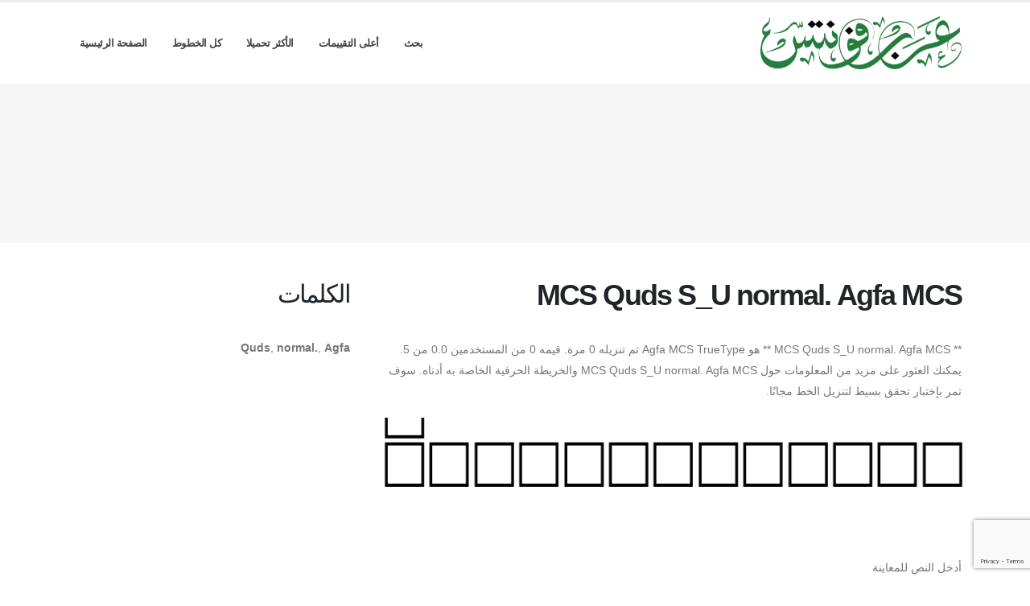

--- FILE ---
content_type: text/html; charset=utf-8
request_url: https://arabfonts.net/fonts/mcs-quds-s_u-normal-agfa-mcs
body_size: 4781
content:

<!DOCTYPE html>
<html dir="rtl">
  <head>
    
<link rel="icon" type="image/png" href="https://static.arabfonts.net/asset/arabfonts/favicon.png">

<title>
  
    MCS Quds S_U normal. Agfa MCS: تحميل الخط مجاناً من ArabFonts
     : الخط العربي عربى
  
</title>

<meta name="description" content="تحميل اجمل جميع انواع الخطوط العربية واشكالها مجاناً" />
<meta name="keywords" content="Quds,normal.,Agfa," />

<!-- Global site tag (gtag.js) - Google Analytics -->
<script async src="https://www.googletagmanager.com/gtag/js?id=UA-125010952-11"></script>
<script>
  window.dataLayer = window.dataLayer || [];
  function gtag(){dataLayer.push(arguments);}
  gtag('js', new Date());

  gtag('config', 'UA-125010952-11');
</script>

<script async src="https://pagead2.googlesyndication.com/pagead/js/adsbygoogle.js"></script>
<script>
     (adsbygoogle = window.adsbygoogle || []).push({
          google_ad_client: "ca-pub-1692002472157021",
          enable_page_level_ads: true
     });
</script>




    <!-- Basic -->
    <meta charset="utf-8">
    <meta http-equiv="X-UA-Compatible" content="IE=edge">
    <meta name="viewport" content="width=device-width, initial-scale=1, minimum-scale=1.0, shrink-to-fit=no">

    <!-- Web Fonts  -->
    <link href="https://fonts.googleapis.com/css?family=Open+Sans:300,400,600,700,800%7CShadows+Into+Light" rel="stylesheet" type="text/css">

    <!-- Vendor CSS -->
    <link rel="stylesheet" href="https://static.arabfonts.net/porto/vendor/bootstrap/css/bootstrap.min.css">
    <link rel="stylesheet" href="https://static.arabfonts.net/porto/vendor/fontawesome-free/css/all.min.css">
    <link rel="stylesheet" href="https://static.arabfonts.net/porto/vendor/simple-line-icons/css/simple-line-icons.min.css">

    <!-- Theme CSS -->
    <link rel="stylesheet" href="https://static.arabfonts.net/porto/css/rtl-theme.css">
    <link href="https://static.arabfonts.net/css/custom.css" rel="stylesheet" />
    <link rel="stylesheet" href="https://static.arabfonts.net/porto/css/rtl-theme-elements.css">
    <link rel="stylesheet" href="https://static.arabfonts.net/porto/css/rtl-theme-blog.css">
    <link rel="stylesheet" href="https://static.arabfonts.net/porto/css/skins/default.css">

    <!-- Head Libs -->
    <script src="https://static.arabfonts.net/porto/vendor/modernizr/modernizr.min.js"></script>
    <script src="https://static.arabfonts.net/porto/vendor/jquery/jquery.min.js"></script>
    <script src="https://static.arabfonts.net/js/rater.js"></script>

  </head>
  <body>
    
    <div class="body">
      <header id="header" class="header-effect-shrink" data-plugin-options="{'stickyEnabled': true, 'stickyEffect': 'shrink', 'stickyEnableOnBoxed': true, 'stickyEnableOnMobile': true, 'stickyChangeLogo': true, 'stickyStartAt': 30, 'stickyHeaderContainerHeight': 70}">
        <div class="header-body">
          <div class="header-container container">
            <div class="header-row">
              <div class="header-column">
                <div class="header-row">
                  <div class="header-logo">
                    <a href="/">
                      <img alt="arabfonts" width="250" height="66" data-sticky-width="125" data-sticky-height="33" src="https://static.arabfonts.net/asset/arabfonts/logo.png">
                    </a>
                  </div>
                </div>
              </div>
              <div class="header-column justify-content-end">
                <div class="header-row">
                  <div class="header-nav header-nav-line header-nav-top-line header-nav-top-line-with-border order-2 order-lg-1">
                    <div class="header-nav-main header-nav-main-square header-nav-main-effect-2 header-nav-main-sub-effect-1">
                      <nav class="collapse">
                        <ul class="nav nav-pills" id="mainNav">
                          
                            <li><a class="dropdown-item dropdown-toggle" href="/search">بحث</a></li>
                          
                            <li><a class="dropdown-item dropdown-toggle" href="/fonts/toprated">أعلى التقييمات</a></li>
                          
                            <li><a class="dropdown-item dropdown-toggle" href="/fonts/mostdownloaded">الأكثر تحميلا</a></li>
                          
                            <li><a class="dropdown-item dropdown-toggle" href="/fonts">كل الخطوط</a></li>
                          
                            <li><a class="dropdown-item dropdown-toggle" href="/">الصفحة الرئيسية</a></li>
                          
                          
                        </ul>
                      </nav>
                    </div>
                    <button class="btn header-btn-collapse-nav" data-toggle="collapse" data-target=".header-nav-main nav">
                      <i class="fas fa-bars"></i>
                    </button>
                  </div>
                </div>
              </div>
            </div>
          </div>
        </div>
      </header>


      <section class="page-header page-header-modern bg-color-light-scale-1 page-header-md">
        <div class="container">
          <div class="row">
            <div class="col-md-12 align-self-center p-static order-2 text-center">
              <script async src="//pagead2.googlesyndication.com/pagead/js/adsbygoogle.js"></script>
<!-- 728*90 ads -->
<ins class="adsbygoogle"
     style="display:inline-block;width:728px;height:90px"
     data-ad-client="ca-pub-1692002472157021"
     data-ad-slot="7704332101"></ins>
<script>
(adsbygoogle = window.adsbygoogle || []).push({});
</script>
            </div>
          </div>
        </div>
      </section>

      <div role="main" class="main">
        <div class="container py-2">
          <div class="row">
            

  <div class="col-lg-8">
    
  <div class="blog-posts single-post">
    <article class="post post-large blog-single-post border-0 m-0 p-0">
      <div class="post-content ml-0">
        <h1 class="font-weight-bold">MCS Quds S_U normal. Agfa MCS</h1>
        



        <p><span dir="rtl">** MCS Quds S_U normal. Agfa MCS ** هو Agfa MCS TrueType تم تنزيله 0 مرة. قيمه 0 من المستخدمين 0.0 من 5. يمكنك العثور على مزيد من المعلومات حول MCS Quds S_U normal. Agfa MCS والخريطة الحرفية الخاصة به  أدناه. سوف تمر بإختبار تحقق بسيط لتنزيل الخط مجانًا.</span></p>
      </div>

      <div class="post-image ml-0">
        <img src="https://media.arabfonts.net/preview/mcs-quds-s_u-normal-agfa-mcs.png" alt="عرض الخط MCS Quds S_U normal. Agfa MCS" class="img-fluid img-thumbnail img-thumbnail-no-borders rounded-0" id="previewimage" />
      </div>

      <div class="post-content ml-0">
        <div class="form-group">
          <label for="previewtext">أدخل النص للمعاينة</label>
          <script>
  var timeoutid=0;
  function TextChanged()
  {
    clearTimeout(timeoutid);
    timeoutid= setTimeout ( "ChangeImage()", 200 );
    return false;
  }
  function ChangeImage()
  {
    var previewurl="/fonts/mcs-quds-s_u-normal-agfa-mcs.png?forcegenerate=True";
    if(document.getElementById('previewtext').value.length < 1)
    {
      document.getElementById('previewimage').src=previewurl;
    }
    else
    {
      document.getElementById('previewimage').src=previewurl+"&text="+document.getElementById("previewtext").value;
    }
    //when the user enters text and presses enter within 500 ms, we dont want to refresh two times
    clearTimeout(timeoutid);
    timeoutid=0;
    return false;
  }
</script>


          <input type="text" dir="rtl" class="form-control" id="previewtext" onkeyup="TextChanged()">
        </div>

        <form method="post" action="/fonts/mcs-quds-s_u-normal-agfa-mcs" name="fontdownload">
          <input type="hidden" name="csrfmiddlewaretoken" value="caZRj0fNFEeP2vqh32ax3HUboaJEq3EzqWx0UEH1aYXn8QWafrEAGMa5QQZUgsl6">
          <input type="hidden" name="method" id="id_method">
          <script src="https://www.google.com/recaptcha/api.js"></script>
<script>
    // Submit function to be called, after reCAPTCHA was successful.
    var onSubmit_04535e321349427baab3f015b0a20be8 = function(token) {
        console.log("reCAPTCHA validated for 'data-widget-uuid=\"04535e321349427baab3f015b0a20be8\"'. Submitting form...")
        document.querySelector('.g-recaptcha[data-widget-uuid="04535e321349427baab3f015b0a20be8"]').closest('form').submit();
    };

    // Helper function to prevent form submission and execute verification.
    var verifyCaptcha_04535e321349427baab3f015b0a20be8 = function(e) {
        e.preventDefault();
        grecaptcha.execute();
    };

    // Bind the helper function to the form submit action.
    document.addEventListener( 'DOMContentLoaded', function () {
        var element = document.querySelector('.g-recaptcha[data-widget-uuid="04535e321349427baab3f015b0a20be8"]');
        element.closest('form').addEventListener('submit', verifyCaptcha_04535e321349427baab3f015b0a20be8);
    });
</script>

<div
     class="g-recaptcha" data-sitekey="6LfF5ZIUAAAAAGJ2NMmLQEK4BF9wCDtVpHrc6uWu" id="id_captcha" data-widget-uuid="04535e321349427baab3f015b0a20be8" data-callback="onSubmit_04535e321349427baab3f015b0a20be8" data-size="invisible"
>
</div>
          <input type="submit" value="Submit" style="display:none;" id="fontdownloadsubmit">
        </form>
        <a href="#" class="btn btn-primary btn-lg" id="downloadbutton"><i class="fa fa-download"></i> تحميل الخط</a>
        <br/>
        <small class="text-muted block"> عن طريق تحميل الخط
أنت توافق على
 [الأحكام والشروط
](/terms-and-conditions).</small>
      </div>
      <script>
        $('#downloadbutton').click(function() {
          $("#id_method").val("app");
          $("#fontdownloadsubmit").click();
          return false;
        });
      </script>

      <div class="post-content ml-0">
        

        <script async src="//pagead2.googlesyndication.com/pagead/js/adsbygoogle.js"></script> <!-- resonsive auto size --> <ins class="adsbygoogle" style="display:block" data-ad-client="ca-pub-1692002472157021" data-ad-slot="2492449865" data-ad-format="auto" data-full-width-responsive="true"></ins> <script> (adsbygoogle = window.adsbygoogle || []).push({}); </script>
      </div>

      

      <div class="post-content ml-0">
        <h4>معلومات الخط</h4>
        <table class="table table-bordered">
          <tbody>
            
              <tr>
                
                <td>
                  
                    MCS Quds S_U normal. Agfa MCS
                  
                </td>
                
                  <td><strong>إسم الخط</strong></td>
                

              </tr>
            
              <tr>
                
                <td>
                  
                    Agfa MCS
                  
                </td>
                
                  <td><strong>نوع الخط</strong></td>
                

              </tr>
            
              <tr>
                
                <td>
                  
                    44.5 KB
                  
                </td>
                
                  <td><strong>حجم ملف الخط</strong></td>
                

              </tr>
            
              <tr>
                
                <td>
                  
                    ۰
                  
                </td>
                
                  <td><strong>إجمالي التنزيلات</strong></td>
                

              </tr>
            
              <tr>
                
                <td>
                  
                    <span class="stars-container stars-0">★★★★★</span>
                  
                </td>
                
                  <td><strong>تقييم الخط</strong></td>
                

              </tr>
            
          </tbody>
        </table>
        <br/>
        <h4>الخريطة الحرفية لـ</h4>
        
        <img src="/fonts/mcs-quds-s_u-normal-agfa-mcs-charmap.png" alt="الخريطة الحرفية الخاصة بهذا الخط MCS Quds S_U normal. Agfa MCS" class="img-fluid img-thumbnail img-thumbnail-no-borders rounded-0" />
      </div>
    </article>
    
      
<div class="blog-posts">
  
    
    <article class="post post-medium border-0 pb-0 mb-5">
      <div class="post-image">
        <a href="/fonts/mcs-quds-s_u-normal-agfa-mcs"><img src="https://media.arabfonts.net/preview/mcs-quds-s_u-normal-agfa-mcs.png" alt="عرض الخط MCS Quds S_U normal. Agfa MCS" class="img-fluid img-thumbnail img-thumbnail-no-borders rounded-0" /></a>
      </div>
      <div class="post-content">

        <h2 class="font-weight-semibold text-5 line-height-6 mt-3 mb-2"><a href="/fonts/mcs-quds-s_u-normal-agfa-mcs">MCS Quds S_U normal. Agfa MCS</a></h2>
        <div class="post-meta">
          <span class="mr-3"><i class="fa fa-download"></i>0 </span>
          <span class="mr-3">
            <span class="stars-container stars-0">★★★★★</span>
          </span>
          <span class="mr-3">
            <a href="/fonts/mcs-quds-s_u-normal-agfa-mcs" class="btn btn-success" style="color:#fff"><i class="fa fa-download"></i> تحميل</a>
          </span>
        </div>
      </div>
    </article>
    <hr/>
  
    
    <article class="post post-medium border-0 pb-0 mb-5">
      <div class="post-image">
        <a href="/fonts/mcs-quds-s_i-normal-agfa-mcs"><img src="https://media.arabfonts.net/preview/mcs-quds-s_i-normal-agfa-mcs.png" alt="عرض الخط MCS Quds S_I normal. Agfa MCS" class="img-fluid img-thumbnail img-thumbnail-no-borders rounded-0" /></a>
      </div>
      <div class="post-content">

        <h2 class="font-weight-semibold text-5 line-height-6 mt-3 mb-2"><a href="/fonts/mcs-quds-s_i-normal-agfa-mcs">MCS Quds S_I normal. Agfa MCS</a></h2>
        <div class="post-meta">
          <span class="mr-3"><i class="fa fa-download"></i>0 </span>
          <span class="mr-3">
            <span class="stars-container stars-0">★★★★★</span>
          </span>
          <span class="mr-3">
            <a href="/fonts/mcs-quds-s_i-normal-agfa-mcs" class="btn btn-success" style="color:#fff"><i class="fa fa-download"></i> تحميل</a>
          </span>
        </div>
      </div>
    </article>
    <hr/>
  
    
    <article class="post post-medium border-0 pb-0 mb-5">
      <div class="post-image">
        <a href="/fonts/mcs-slim-s_u-normal-agfa-mcs"><img src="https://media.arabfonts.net/preview/mcs-slim-s_u-normal-agfa-mcs.png" alt="عرض الخط MCS Slim S_U normal. Agfa MCS" class="img-fluid img-thumbnail img-thumbnail-no-borders rounded-0" /></a>
      </div>
      <div class="post-content">

        <h2 class="font-weight-semibold text-5 line-height-6 mt-3 mb-2"><a href="/fonts/mcs-slim-s_u-normal-agfa-mcs">MCS Slim S_U normal. Agfa MCS</a></h2>
        <div class="post-meta">
          <span class="mr-3"><i class="fa fa-download"></i>12 </span>
          <span class="mr-3">
            <span class="stars-container stars-0">★★★★★</span>
          </span>
          <span class="mr-3">
            <a href="/fonts/mcs-slim-s_u-normal-agfa-mcs" class="btn btn-success" style="color:#fff"><i class="fa fa-download"></i> تحميل</a>
          </span>
        </div>
      </div>
    </article>
    <hr/>
  
    
      <article class="post post-medium border-0 pb-0 mb-5">
        <div class="post-heading">
          <h3>روابط إعلانية</h3>
        </div>
        <script async src="//pagead2.googlesyndication.com/pagead/js/adsbygoogle.js"></script> <!-- resonsive auto size --> <ins class="adsbygoogle" style="display:block" data-ad-client="ca-pub-1692002472157021" data-ad-slot="2492449865" data-ad-format="auto" data-full-width-responsive="true"></ins> <script> (adsbygoogle = window.adsbygoogle || []).push({}); </script>
      </article>
    
    <article class="post post-medium border-0 pb-0 mb-5">
      <div class="post-image">
        <a href="/fonts/mcs-abha-s_u-normal-agfa-mcs"><img src="https://media.arabfonts.net/preview/mcs-abha-s_u-normal-agfa-mcs.png" alt="عرض الخط MCS Abha S_U normal. Agfa MCS" class="img-fluid img-thumbnail img-thumbnail-no-borders rounded-0" /></a>
      </div>
      <div class="post-content">

        <h2 class="font-weight-semibold text-5 line-height-6 mt-3 mb-2"><a href="/fonts/mcs-abha-s_u-normal-agfa-mcs">MCS Abha S_U normal. Agfa MCS</a></h2>
        <div class="post-meta">
          <span class="mr-3"><i class="fa fa-download"></i>7 </span>
          <span class="mr-3">
            <span class="stars-container stars-0">★★★★★</span>
          </span>
          <span class="mr-3">
            <a href="/fonts/mcs-abha-s_u-normal-agfa-mcs" class="btn btn-success" style="color:#fff"><i class="fa fa-download"></i> تحميل</a>
          </span>
        </div>
      </div>
    </article>
    <hr/>
  
    
    <article class="post post-medium border-0 pb-0 mb-5">
      <div class="post-image">
        <a href="/fonts/mcs-nask-s_u-normal-agfa-mcs"><img src="https://media.arabfonts.net/preview/mcs-nask-s_u-normal-agfa-mcs.png" alt="عرض الخط MCS Nask S_U normal. Agfa MCS" class="img-fluid img-thumbnail img-thumbnail-no-borders rounded-0" /></a>
      </div>
      <div class="post-content">

        <h2 class="font-weight-semibold text-5 line-height-6 mt-3 mb-2"><a href="/fonts/mcs-nask-s_u-normal-agfa-mcs">MCS Nask S_U normal. Agfa MCS</a></h2>
        <div class="post-meta">
          <span class="mr-3"><i class="fa fa-download"></i>7 </span>
          <span class="mr-3">
            <span class="stars-container stars-0">★★★★★</span>
          </span>
          <span class="mr-3">
            <a href="/fonts/mcs-nask-s_u-normal-agfa-mcs" class="btn btn-success" style="color:#fff"><i class="fa fa-download"></i> تحميل</a>
          </span>
        </div>
      </div>
    </article>
    <hr/>
  
</div>

    
  </div>


  </div>

  <div class="col-lg-4 mt-4 mt-lg-0">
    <aside class="sidebar">
      
  <div style="margin-bottom: 20px">
  <h2>الكلمات</h2>
  
    <b>Quds</b>, 
  
    <b>normal.</b>, 
  
    <b>Agfa</b>
  
</div>



      <div class="text-center">
        <script async src="//pagead2.googlesyndication.com/pagead/js/adsbygoogle.js"></script> <!-- veritical banner --> <ins class="adsbygoogle" style="display:inline-block;width:300px;height:600px" data-ad-client="ca-pub-1692002472157021" data-ad-slot="2207000091"></ins> <script> (adsbygoogle = window.adsbygoogle || []).push({}); </script>
        <script async src="//pagead2.googlesyndication.com/pagead/js/adsbygoogle.js"></script> <!-- veritical banner --> <ins class="adsbygoogle" style="display:inline-block;width:300px;height:600px" data-ad-client="ca-pub-1692002472157021" data-ad-slot="2207000091"></ins> <script> (adsbygoogle = window.adsbygoogle || []).push({}); </script>
      </div>
    </aside>
  </div>


          </div>
        </div>
      </div>

      <footer id="footer">
        <div class="footer-copyright footer-copyright-style-2">
          <div class="container py-2">
            <div class="row py-4">
              <div class="col-lg-8 d-flex align-items-center justify-content-center justify-content-lg-start mb-4 mb-lg-0">
                <p>Copyright &copy; 2010-2026 by الخط العربي عربى
                </p>
              </div>
              <div class="col-lg-4 d-flex align-items-center justify-content-center justify-content-lg-end">
                <nav id="sub-menu">
                  <ul>
                    <li><i class="fas fa-angle-right"></i><a href="/privacy-policy" class="ml-1 text-decoration-none">سياسة الخصوصية</a></li>
                    <li><i class="fas fa-angle-right"></i><a href="/terms-and-conditions" class="ml-1 text-decoration-none">الأحكام والشروط</a></li>
                    <li><i class="fas fa-angle-right"></i><a href="/pages" class="ml-1 text-decoration-none">صفحات</a></li>
                  </ul>
                </nav>
              </div>
              <div class="col-lg-8 d-flex align-items-center justify-content-center justify-content-lg-start mb-4 mb-lg-0">
                <p>
                  حقوق الطبع والنشر بواسطة arabfonts.net
                </p>
              </div>
              <div class="col-lg-4 d-flex align-items-center justify-content-center justify-content-lg-end">
                
              </div>
            </div>
          </div>
        </div>
      </footer>
    </div>

    <!-- Vendor -->
    <script src="https://static.arabfonts.net/porto/vendor/jquery.appear/jquery.appear.min.js"></script>
    <script src="https://static.arabfonts.net/porto/vendor/jquery.easing/jquery.easing.min.js"></script>
    <script src="https://static.arabfonts.net/porto/vendor/jquery.cookie/jquery.cookie.min.js"></script>
    <script src="https://static.arabfonts.net/porto/vendor/bootstrap/js/bootstrap.min.js"></script>
    <script src="https://static.arabfonts.net/porto/vendor/common/common.min.js"></script>

    <!-- Theme Base, Components and Settings -->
    <script src="https://static.arabfonts.net/porto/js/theme.js"></script>

    <!-- Current Page Vendor and Views -->
    <script src="https://static.arabfonts.net/porto/js/views/view.home.js"></script>
    <!-- Theme Custom -->
    <script src="https://static.arabfonts.net/porto/js/custom.js"></script>

    <!-- Theme Initialization Files -->
    <script src="https://static.arabfonts.net/porto/js/theme.init.js"></script>
    <!-- 26th January 2026 20:54 -->

    <!-- rtlporto -->
  <script defer src="https://static.cloudflareinsights.com/beacon.min.js/vcd15cbe7772f49c399c6a5babf22c1241717689176015" integrity="sha512-ZpsOmlRQV6y907TI0dKBHq9Md29nnaEIPlkf84rnaERnq6zvWvPUqr2ft8M1aS28oN72PdrCzSjY4U6VaAw1EQ==" data-cf-beacon='{"version":"2024.11.0","token":"0f538ba8c3434e99825c789322774594","r":1,"server_timing":{"name":{"cfCacheStatus":true,"cfEdge":true,"cfExtPri":true,"cfL4":true,"cfOrigin":true,"cfSpeedBrain":true},"location_startswith":null}}' crossorigin="anonymous"></script>
</body>
</html>


--- FILE ---
content_type: text/html; charset=utf-8
request_url: https://www.google.com/recaptcha/api2/anchor?ar=1&k=6LfF5ZIUAAAAAGJ2NMmLQEK4BF9wCDtVpHrc6uWu&co=aHR0cHM6Ly9hcmFiZm9udHMubmV0OjQ0Mw..&hl=en&v=PoyoqOPhxBO7pBk68S4YbpHZ&size=invisible&anchor-ms=20000&execute-ms=30000&cb=50shvdl97w5
body_size: 49429
content:
<!DOCTYPE HTML><html dir="ltr" lang="en"><head><meta http-equiv="Content-Type" content="text/html; charset=UTF-8">
<meta http-equiv="X-UA-Compatible" content="IE=edge">
<title>reCAPTCHA</title>
<style type="text/css">
/* cyrillic-ext */
@font-face {
  font-family: 'Roboto';
  font-style: normal;
  font-weight: 400;
  font-stretch: 100%;
  src: url(//fonts.gstatic.com/s/roboto/v48/KFO7CnqEu92Fr1ME7kSn66aGLdTylUAMa3GUBHMdazTgWw.woff2) format('woff2');
  unicode-range: U+0460-052F, U+1C80-1C8A, U+20B4, U+2DE0-2DFF, U+A640-A69F, U+FE2E-FE2F;
}
/* cyrillic */
@font-face {
  font-family: 'Roboto';
  font-style: normal;
  font-weight: 400;
  font-stretch: 100%;
  src: url(//fonts.gstatic.com/s/roboto/v48/KFO7CnqEu92Fr1ME7kSn66aGLdTylUAMa3iUBHMdazTgWw.woff2) format('woff2');
  unicode-range: U+0301, U+0400-045F, U+0490-0491, U+04B0-04B1, U+2116;
}
/* greek-ext */
@font-face {
  font-family: 'Roboto';
  font-style: normal;
  font-weight: 400;
  font-stretch: 100%;
  src: url(//fonts.gstatic.com/s/roboto/v48/KFO7CnqEu92Fr1ME7kSn66aGLdTylUAMa3CUBHMdazTgWw.woff2) format('woff2');
  unicode-range: U+1F00-1FFF;
}
/* greek */
@font-face {
  font-family: 'Roboto';
  font-style: normal;
  font-weight: 400;
  font-stretch: 100%;
  src: url(//fonts.gstatic.com/s/roboto/v48/KFO7CnqEu92Fr1ME7kSn66aGLdTylUAMa3-UBHMdazTgWw.woff2) format('woff2');
  unicode-range: U+0370-0377, U+037A-037F, U+0384-038A, U+038C, U+038E-03A1, U+03A3-03FF;
}
/* math */
@font-face {
  font-family: 'Roboto';
  font-style: normal;
  font-weight: 400;
  font-stretch: 100%;
  src: url(//fonts.gstatic.com/s/roboto/v48/KFO7CnqEu92Fr1ME7kSn66aGLdTylUAMawCUBHMdazTgWw.woff2) format('woff2');
  unicode-range: U+0302-0303, U+0305, U+0307-0308, U+0310, U+0312, U+0315, U+031A, U+0326-0327, U+032C, U+032F-0330, U+0332-0333, U+0338, U+033A, U+0346, U+034D, U+0391-03A1, U+03A3-03A9, U+03B1-03C9, U+03D1, U+03D5-03D6, U+03F0-03F1, U+03F4-03F5, U+2016-2017, U+2034-2038, U+203C, U+2040, U+2043, U+2047, U+2050, U+2057, U+205F, U+2070-2071, U+2074-208E, U+2090-209C, U+20D0-20DC, U+20E1, U+20E5-20EF, U+2100-2112, U+2114-2115, U+2117-2121, U+2123-214F, U+2190, U+2192, U+2194-21AE, U+21B0-21E5, U+21F1-21F2, U+21F4-2211, U+2213-2214, U+2216-22FF, U+2308-230B, U+2310, U+2319, U+231C-2321, U+2336-237A, U+237C, U+2395, U+239B-23B7, U+23D0, U+23DC-23E1, U+2474-2475, U+25AF, U+25B3, U+25B7, U+25BD, U+25C1, U+25CA, U+25CC, U+25FB, U+266D-266F, U+27C0-27FF, U+2900-2AFF, U+2B0E-2B11, U+2B30-2B4C, U+2BFE, U+3030, U+FF5B, U+FF5D, U+1D400-1D7FF, U+1EE00-1EEFF;
}
/* symbols */
@font-face {
  font-family: 'Roboto';
  font-style: normal;
  font-weight: 400;
  font-stretch: 100%;
  src: url(//fonts.gstatic.com/s/roboto/v48/KFO7CnqEu92Fr1ME7kSn66aGLdTylUAMaxKUBHMdazTgWw.woff2) format('woff2');
  unicode-range: U+0001-000C, U+000E-001F, U+007F-009F, U+20DD-20E0, U+20E2-20E4, U+2150-218F, U+2190, U+2192, U+2194-2199, U+21AF, U+21E6-21F0, U+21F3, U+2218-2219, U+2299, U+22C4-22C6, U+2300-243F, U+2440-244A, U+2460-24FF, U+25A0-27BF, U+2800-28FF, U+2921-2922, U+2981, U+29BF, U+29EB, U+2B00-2BFF, U+4DC0-4DFF, U+FFF9-FFFB, U+10140-1018E, U+10190-1019C, U+101A0, U+101D0-101FD, U+102E0-102FB, U+10E60-10E7E, U+1D2C0-1D2D3, U+1D2E0-1D37F, U+1F000-1F0FF, U+1F100-1F1AD, U+1F1E6-1F1FF, U+1F30D-1F30F, U+1F315, U+1F31C, U+1F31E, U+1F320-1F32C, U+1F336, U+1F378, U+1F37D, U+1F382, U+1F393-1F39F, U+1F3A7-1F3A8, U+1F3AC-1F3AF, U+1F3C2, U+1F3C4-1F3C6, U+1F3CA-1F3CE, U+1F3D4-1F3E0, U+1F3ED, U+1F3F1-1F3F3, U+1F3F5-1F3F7, U+1F408, U+1F415, U+1F41F, U+1F426, U+1F43F, U+1F441-1F442, U+1F444, U+1F446-1F449, U+1F44C-1F44E, U+1F453, U+1F46A, U+1F47D, U+1F4A3, U+1F4B0, U+1F4B3, U+1F4B9, U+1F4BB, U+1F4BF, U+1F4C8-1F4CB, U+1F4D6, U+1F4DA, U+1F4DF, U+1F4E3-1F4E6, U+1F4EA-1F4ED, U+1F4F7, U+1F4F9-1F4FB, U+1F4FD-1F4FE, U+1F503, U+1F507-1F50B, U+1F50D, U+1F512-1F513, U+1F53E-1F54A, U+1F54F-1F5FA, U+1F610, U+1F650-1F67F, U+1F687, U+1F68D, U+1F691, U+1F694, U+1F698, U+1F6AD, U+1F6B2, U+1F6B9-1F6BA, U+1F6BC, U+1F6C6-1F6CF, U+1F6D3-1F6D7, U+1F6E0-1F6EA, U+1F6F0-1F6F3, U+1F6F7-1F6FC, U+1F700-1F7FF, U+1F800-1F80B, U+1F810-1F847, U+1F850-1F859, U+1F860-1F887, U+1F890-1F8AD, U+1F8B0-1F8BB, U+1F8C0-1F8C1, U+1F900-1F90B, U+1F93B, U+1F946, U+1F984, U+1F996, U+1F9E9, U+1FA00-1FA6F, U+1FA70-1FA7C, U+1FA80-1FA89, U+1FA8F-1FAC6, U+1FACE-1FADC, U+1FADF-1FAE9, U+1FAF0-1FAF8, U+1FB00-1FBFF;
}
/* vietnamese */
@font-face {
  font-family: 'Roboto';
  font-style: normal;
  font-weight: 400;
  font-stretch: 100%;
  src: url(//fonts.gstatic.com/s/roboto/v48/KFO7CnqEu92Fr1ME7kSn66aGLdTylUAMa3OUBHMdazTgWw.woff2) format('woff2');
  unicode-range: U+0102-0103, U+0110-0111, U+0128-0129, U+0168-0169, U+01A0-01A1, U+01AF-01B0, U+0300-0301, U+0303-0304, U+0308-0309, U+0323, U+0329, U+1EA0-1EF9, U+20AB;
}
/* latin-ext */
@font-face {
  font-family: 'Roboto';
  font-style: normal;
  font-weight: 400;
  font-stretch: 100%;
  src: url(//fonts.gstatic.com/s/roboto/v48/KFO7CnqEu92Fr1ME7kSn66aGLdTylUAMa3KUBHMdazTgWw.woff2) format('woff2');
  unicode-range: U+0100-02BA, U+02BD-02C5, U+02C7-02CC, U+02CE-02D7, U+02DD-02FF, U+0304, U+0308, U+0329, U+1D00-1DBF, U+1E00-1E9F, U+1EF2-1EFF, U+2020, U+20A0-20AB, U+20AD-20C0, U+2113, U+2C60-2C7F, U+A720-A7FF;
}
/* latin */
@font-face {
  font-family: 'Roboto';
  font-style: normal;
  font-weight: 400;
  font-stretch: 100%;
  src: url(//fonts.gstatic.com/s/roboto/v48/KFO7CnqEu92Fr1ME7kSn66aGLdTylUAMa3yUBHMdazQ.woff2) format('woff2');
  unicode-range: U+0000-00FF, U+0131, U+0152-0153, U+02BB-02BC, U+02C6, U+02DA, U+02DC, U+0304, U+0308, U+0329, U+2000-206F, U+20AC, U+2122, U+2191, U+2193, U+2212, U+2215, U+FEFF, U+FFFD;
}
/* cyrillic-ext */
@font-face {
  font-family: 'Roboto';
  font-style: normal;
  font-weight: 500;
  font-stretch: 100%;
  src: url(//fonts.gstatic.com/s/roboto/v48/KFO7CnqEu92Fr1ME7kSn66aGLdTylUAMa3GUBHMdazTgWw.woff2) format('woff2');
  unicode-range: U+0460-052F, U+1C80-1C8A, U+20B4, U+2DE0-2DFF, U+A640-A69F, U+FE2E-FE2F;
}
/* cyrillic */
@font-face {
  font-family: 'Roboto';
  font-style: normal;
  font-weight: 500;
  font-stretch: 100%;
  src: url(//fonts.gstatic.com/s/roboto/v48/KFO7CnqEu92Fr1ME7kSn66aGLdTylUAMa3iUBHMdazTgWw.woff2) format('woff2');
  unicode-range: U+0301, U+0400-045F, U+0490-0491, U+04B0-04B1, U+2116;
}
/* greek-ext */
@font-face {
  font-family: 'Roboto';
  font-style: normal;
  font-weight: 500;
  font-stretch: 100%;
  src: url(//fonts.gstatic.com/s/roboto/v48/KFO7CnqEu92Fr1ME7kSn66aGLdTylUAMa3CUBHMdazTgWw.woff2) format('woff2');
  unicode-range: U+1F00-1FFF;
}
/* greek */
@font-face {
  font-family: 'Roboto';
  font-style: normal;
  font-weight: 500;
  font-stretch: 100%;
  src: url(//fonts.gstatic.com/s/roboto/v48/KFO7CnqEu92Fr1ME7kSn66aGLdTylUAMa3-UBHMdazTgWw.woff2) format('woff2');
  unicode-range: U+0370-0377, U+037A-037F, U+0384-038A, U+038C, U+038E-03A1, U+03A3-03FF;
}
/* math */
@font-face {
  font-family: 'Roboto';
  font-style: normal;
  font-weight: 500;
  font-stretch: 100%;
  src: url(//fonts.gstatic.com/s/roboto/v48/KFO7CnqEu92Fr1ME7kSn66aGLdTylUAMawCUBHMdazTgWw.woff2) format('woff2');
  unicode-range: U+0302-0303, U+0305, U+0307-0308, U+0310, U+0312, U+0315, U+031A, U+0326-0327, U+032C, U+032F-0330, U+0332-0333, U+0338, U+033A, U+0346, U+034D, U+0391-03A1, U+03A3-03A9, U+03B1-03C9, U+03D1, U+03D5-03D6, U+03F0-03F1, U+03F4-03F5, U+2016-2017, U+2034-2038, U+203C, U+2040, U+2043, U+2047, U+2050, U+2057, U+205F, U+2070-2071, U+2074-208E, U+2090-209C, U+20D0-20DC, U+20E1, U+20E5-20EF, U+2100-2112, U+2114-2115, U+2117-2121, U+2123-214F, U+2190, U+2192, U+2194-21AE, U+21B0-21E5, U+21F1-21F2, U+21F4-2211, U+2213-2214, U+2216-22FF, U+2308-230B, U+2310, U+2319, U+231C-2321, U+2336-237A, U+237C, U+2395, U+239B-23B7, U+23D0, U+23DC-23E1, U+2474-2475, U+25AF, U+25B3, U+25B7, U+25BD, U+25C1, U+25CA, U+25CC, U+25FB, U+266D-266F, U+27C0-27FF, U+2900-2AFF, U+2B0E-2B11, U+2B30-2B4C, U+2BFE, U+3030, U+FF5B, U+FF5D, U+1D400-1D7FF, U+1EE00-1EEFF;
}
/* symbols */
@font-face {
  font-family: 'Roboto';
  font-style: normal;
  font-weight: 500;
  font-stretch: 100%;
  src: url(//fonts.gstatic.com/s/roboto/v48/KFO7CnqEu92Fr1ME7kSn66aGLdTylUAMaxKUBHMdazTgWw.woff2) format('woff2');
  unicode-range: U+0001-000C, U+000E-001F, U+007F-009F, U+20DD-20E0, U+20E2-20E4, U+2150-218F, U+2190, U+2192, U+2194-2199, U+21AF, U+21E6-21F0, U+21F3, U+2218-2219, U+2299, U+22C4-22C6, U+2300-243F, U+2440-244A, U+2460-24FF, U+25A0-27BF, U+2800-28FF, U+2921-2922, U+2981, U+29BF, U+29EB, U+2B00-2BFF, U+4DC0-4DFF, U+FFF9-FFFB, U+10140-1018E, U+10190-1019C, U+101A0, U+101D0-101FD, U+102E0-102FB, U+10E60-10E7E, U+1D2C0-1D2D3, U+1D2E0-1D37F, U+1F000-1F0FF, U+1F100-1F1AD, U+1F1E6-1F1FF, U+1F30D-1F30F, U+1F315, U+1F31C, U+1F31E, U+1F320-1F32C, U+1F336, U+1F378, U+1F37D, U+1F382, U+1F393-1F39F, U+1F3A7-1F3A8, U+1F3AC-1F3AF, U+1F3C2, U+1F3C4-1F3C6, U+1F3CA-1F3CE, U+1F3D4-1F3E0, U+1F3ED, U+1F3F1-1F3F3, U+1F3F5-1F3F7, U+1F408, U+1F415, U+1F41F, U+1F426, U+1F43F, U+1F441-1F442, U+1F444, U+1F446-1F449, U+1F44C-1F44E, U+1F453, U+1F46A, U+1F47D, U+1F4A3, U+1F4B0, U+1F4B3, U+1F4B9, U+1F4BB, U+1F4BF, U+1F4C8-1F4CB, U+1F4D6, U+1F4DA, U+1F4DF, U+1F4E3-1F4E6, U+1F4EA-1F4ED, U+1F4F7, U+1F4F9-1F4FB, U+1F4FD-1F4FE, U+1F503, U+1F507-1F50B, U+1F50D, U+1F512-1F513, U+1F53E-1F54A, U+1F54F-1F5FA, U+1F610, U+1F650-1F67F, U+1F687, U+1F68D, U+1F691, U+1F694, U+1F698, U+1F6AD, U+1F6B2, U+1F6B9-1F6BA, U+1F6BC, U+1F6C6-1F6CF, U+1F6D3-1F6D7, U+1F6E0-1F6EA, U+1F6F0-1F6F3, U+1F6F7-1F6FC, U+1F700-1F7FF, U+1F800-1F80B, U+1F810-1F847, U+1F850-1F859, U+1F860-1F887, U+1F890-1F8AD, U+1F8B0-1F8BB, U+1F8C0-1F8C1, U+1F900-1F90B, U+1F93B, U+1F946, U+1F984, U+1F996, U+1F9E9, U+1FA00-1FA6F, U+1FA70-1FA7C, U+1FA80-1FA89, U+1FA8F-1FAC6, U+1FACE-1FADC, U+1FADF-1FAE9, U+1FAF0-1FAF8, U+1FB00-1FBFF;
}
/* vietnamese */
@font-face {
  font-family: 'Roboto';
  font-style: normal;
  font-weight: 500;
  font-stretch: 100%;
  src: url(//fonts.gstatic.com/s/roboto/v48/KFO7CnqEu92Fr1ME7kSn66aGLdTylUAMa3OUBHMdazTgWw.woff2) format('woff2');
  unicode-range: U+0102-0103, U+0110-0111, U+0128-0129, U+0168-0169, U+01A0-01A1, U+01AF-01B0, U+0300-0301, U+0303-0304, U+0308-0309, U+0323, U+0329, U+1EA0-1EF9, U+20AB;
}
/* latin-ext */
@font-face {
  font-family: 'Roboto';
  font-style: normal;
  font-weight: 500;
  font-stretch: 100%;
  src: url(//fonts.gstatic.com/s/roboto/v48/KFO7CnqEu92Fr1ME7kSn66aGLdTylUAMa3KUBHMdazTgWw.woff2) format('woff2');
  unicode-range: U+0100-02BA, U+02BD-02C5, U+02C7-02CC, U+02CE-02D7, U+02DD-02FF, U+0304, U+0308, U+0329, U+1D00-1DBF, U+1E00-1E9F, U+1EF2-1EFF, U+2020, U+20A0-20AB, U+20AD-20C0, U+2113, U+2C60-2C7F, U+A720-A7FF;
}
/* latin */
@font-face {
  font-family: 'Roboto';
  font-style: normal;
  font-weight: 500;
  font-stretch: 100%;
  src: url(//fonts.gstatic.com/s/roboto/v48/KFO7CnqEu92Fr1ME7kSn66aGLdTylUAMa3yUBHMdazQ.woff2) format('woff2');
  unicode-range: U+0000-00FF, U+0131, U+0152-0153, U+02BB-02BC, U+02C6, U+02DA, U+02DC, U+0304, U+0308, U+0329, U+2000-206F, U+20AC, U+2122, U+2191, U+2193, U+2212, U+2215, U+FEFF, U+FFFD;
}
/* cyrillic-ext */
@font-face {
  font-family: 'Roboto';
  font-style: normal;
  font-weight: 900;
  font-stretch: 100%;
  src: url(//fonts.gstatic.com/s/roboto/v48/KFO7CnqEu92Fr1ME7kSn66aGLdTylUAMa3GUBHMdazTgWw.woff2) format('woff2');
  unicode-range: U+0460-052F, U+1C80-1C8A, U+20B4, U+2DE0-2DFF, U+A640-A69F, U+FE2E-FE2F;
}
/* cyrillic */
@font-face {
  font-family: 'Roboto';
  font-style: normal;
  font-weight: 900;
  font-stretch: 100%;
  src: url(//fonts.gstatic.com/s/roboto/v48/KFO7CnqEu92Fr1ME7kSn66aGLdTylUAMa3iUBHMdazTgWw.woff2) format('woff2');
  unicode-range: U+0301, U+0400-045F, U+0490-0491, U+04B0-04B1, U+2116;
}
/* greek-ext */
@font-face {
  font-family: 'Roboto';
  font-style: normal;
  font-weight: 900;
  font-stretch: 100%;
  src: url(//fonts.gstatic.com/s/roboto/v48/KFO7CnqEu92Fr1ME7kSn66aGLdTylUAMa3CUBHMdazTgWw.woff2) format('woff2');
  unicode-range: U+1F00-1FFF;
}
/* greek */
@font-face {
  font-family: 'Roboto';
  font-style: normal;
  font-weight: 900;
  font-stretch: 100%;
  src: url(//fonts.gstatic.com/s/roboto/v48/KFO7CnqEu92Fr1ME7kSn66aGLdTylUAMa3-UBHMdazTgWw.woff2) format('woff2');
  unicode-range: U+0370-0377, U+037A-037F, U+0384-038A, U+038C, U+038E-03A1, U+03A3-03FF;
}
/* math */
@font-face {
  font-family: 'Roboto';
  font-style: normal;
  font-weight: 900;
  font-stretch: 100%;
  src: url(//fonts.gstatic.com/s/roboto/v48/KFO7CnqEu92Fr1ME7kSn66aGLdTylUAMawCUBHMdazTgWw.woff2) format('woff2');
  unicode-range: U+0302-0303, U+0305, U+0307-0308, U+0310, U+0312, U+0315, U+031A, U+0326-0327, U+032C, U+032F-0330, U+0332-0333, U+0338, U+033A, U+0346, U+034D, U+0391-03A1, U+03A3-03A9, U+03B1-03C9, U+03D1, U+03D5-03D6, U+03F0-03F1, U+03F4-03F5, U+2016-2017, U+2034-2038, U+203C, U+2040, U+2043, U+2047, U+2050, U+2057, U+205F, U+2070-2071, U+2074-208E, U+2090-209C, U+20D0-20DC, U+20E1, U+20E5-20EF, U+2100-2112, U+2114-2115, U+2117-2121, U+2123-214F, U+2190, U+2192, U+2194-21AE, U+21B0-21E5, U+21F1-21F2, U+21F4-2211, U+2213-2214, U+2216-22FF, U+2308-230B, U+2310, U+2319, U+231C-2321, U+2336-237A, U+237C, U+2395, U+239B-23B7, U+23D0, U+23DC-23E1, U+2474-2475, U+25AF, U+25B3, U+25B7, U+25BD, U+25C1, U+25CA, U+25CC, U+25FB, U+266D-266F, U+27C0-27FF, U+2900-2AFF, U+2B0E-2B11, U+2B30-2B4C, U+2BFE, U+3030, U+FF5B, U+FF5D, U+1D400-1D7FF, U+1EE00-1EEFF;
}
/* symbols */
@font-face {
  font-family: 'Roboto';
  font-style: normal;
  font-weight: 900;
  font-stretch: 100%;
  src: url(//fonts.gstatic.com/s/roboto/v48/KFO7CnqEu92Fr1ME7kSn66aGLdTylUAMaxKUBHMdazTgWw.woff2) format('woff2');
  unicode-range: U+0001-000C, U+000E-001F, U+007F-009F, U+20DD-20E0, U+20E2-20E4, U+2150-218F, U+2190, U+2192, U+2194-2199, U+21AF, U+21E6-21F0, U+21F3, U+2218-2219, U+2299, U+22C4-22C6, U+2300-243F, U+2440-244A, U+2460-24FF, U+25A0-27BF, U+2800-28FF, U+2921-2922, U+2981, U+29BF, U+29EB, U+2B00-2BFF, U+4DC0-4DFF, U+FFF9-FFFB, U+10140-1018E, U+10190-1019C, U+101A0, U+101D0-101FD, U+102E0-102FB, U+10E60-10E7E, U+1D2C0-1D2D3, U+1D2E0-1D37F, U+1F000-1F0FF, U+1F100-1F1AD, U+1F1E6-1F1FF, U+1F30D-1F30F, U+1F315, U+1F31C, U+1F31E, U+1F320-1F32C, U+1F336, U+1F378, U+1F37D, U+1F382, U+1F393-1F39F, U+1F3A7-1F3A8, U+1F3AC-1F3AF, U+1F3C2, U+1F3C4-1F3C6, U+1F3CA-1F3CE, U+1F3D4-1F3E0, U+1F3ED, U+1F3F1-1F3F3, U+1F3F5-1F3F7, U+1F408, U+1F415, U+1F41F, U+1F426, U+1F43F, U+1F441-1F442, U+1F444, U+1F446-1F449, U+1F44C-1F44E, U+1F453, U+1F46A, U+1F47D, U+1F4A3, U+1F4B0, U+1F4B3, U+1F4B9, U+1F4BB, U+1F4BF, U+1F4C8-1F4CB, U+1F4D6, U+1F4DA, U+1F4DF, U+1F4E3-1F4E6, U+1F4EA-1F4ED, U+1F4F7, U+1F4F9-1F4FB, U+1F4FD-1F4FE, U+1F503, U+1F507-1F50B, U+1F50D, U+1F512-1F513, U+1F53E-1F54A, U+1F54F-1F5FA, U+1F610, U+1F650-1F67F, U+1F687, U+1F68D, U+1F691, U+1F694, U+1F698, U+1F6AD, U+1F6B2, U+1F6B9-1F6BA, U+1F6BC, U+1F6C6-1F6CF, U+1F6D3-1F6D7, U+1F6E0-1F6EA, U+1F6F0-1F6F3, U+1F6F7-1F6FC, U+1F700-1F7FF, U+1F800-1F80B, U+1F810-1F847, U+1F850-1F859, U+1F860-1F887, U+1F890-1F8AD, U+1F8B0-1F8BB, U+1F8C0-1F8C1, U+1F900-1F90B, U+1F93B, U+1F946, U+1F984, U+1F996, U+1F9E9, U+1FA00-1FA6F, U+1FA70-1FA7C, U+1FA80-1FA89, U+1FA8F-1FAC6, U+1FACE-1FADC, U+1FADF-1FAE9, U+1FAF0-1FAF8, U+1FB00-1FBFF;
}
/* vietnamese */
@font-face {
  font-family: 'Roboto';
  font-style: normal;
  font-weight: 900;
  font-stretch: 100%;
  src: url(//fonts.gstatic.com/s/roboto/v48/KFO7CnqEu92Fr1ME7kSn66aGLdTylUAMa3OUBHMdazTgWw.woff2) format('woff2');
  unicode-range: U+0102-0103, U+0110-0111, U+0128-0129, U+0168-0169, U+01A0-01A1, U+01AF-01B0, U+0300-0301, U+0303-0304, U+0308-0309, U+0323, U+0329, U+1EA0-1EF9, U+20AB;
}
/* latin-ext */
@font-face {
  font-family: 'Roboto';
  font-style: normal;
  font-weight: 900;
  font-stretch: 100%;
  src: url(//fonts.gstatic.com/s/roboto/v48/KFO7CnqEu92Fr1ME7kSn66aGLdTylUAMa3KUBHMdazTgWw.woff2) format('woff2');
  unicode-range: U+0100-02BA, U+02BD-02C5, U+02C7-02CC, U+02CE-02D7, U+02DD-02FF, U+0304, U+0308, U+0329, U+1D00-1DBF, U+1E00-1E9F, U+1EF2-1EFF, U+2020, U+20A0-20AB, U+20AD-20C0, U+2113, U+2C60-2C7F, U+A720-A7FF;
}
/* latin */
@font-face {
  font-family: 'Roboto';
  font-style: normal;
  font-weight: 900;
  font-stretch: 100%;
  src: url(//fonts.gstatic.com/s/roboto/v48/KFO7CnqEu92Fr1ME7kSn66aGLdTylUAMa3yUBHMdazQ.woff2) format('woff2');
  unicode-range: U+0000-00FF, U+0131, U+0152-0153, U+02BB-02BC, U+02C6, U+02DA, U+02DC, U+0304, U+0308, U+0329, U+2000-206F, U+20AC, U+2122, U+2191, U+2193, U+2212, U+2215, U+FEFF, U+FFFD;
}

</style>
<link rel="stylesheet" type="text/css" href="https://www.gstatic.com/recaptcha/releases/PoyoqOPhxBO7pBk68S4YbpHZ/styles__ltr.css">
<script nonce="rFn_21c2eiSAXA3At7MRAw" type="text/javascript">window['__recaptcha_api'] = 'https://www.google.com/recaptcha/api2/';</script>
<script type="text/javascript" src="https://www.gstatic.com/recaptcha/releases/PoyoqOPhxBO7pBk68S4YbpHZ/recaptcha__en.js" nonce="rFn_21c2eiSAXA3At7MRAw">
      
    </script></head>
<body><div id="rc-anchor-alert" class="rc-anchor-alert"></div>
<input type="hidden" id="recaptcha-token" value="[base64]">
<script type="text/javascript" nonce="rFn_21c2eiSAXA3At7MRAw">
      recaptcha.anchor.Main.init("[\x22ainput\x22,[\x22bgdata\x22,\x22\x22,\[base64]/[base64]/[base64]/ZyhXLGgpOnEoW04sMjEsbF0sVywwKSxoKSxmYWxzZSxmYWxzZSl9Y2F0Y2goayl7RygzNTgsVyk/[base64]/[base64]/[base64]/[base64]/[base64]/[base64]/[base64]/bmV3IEJbT10oRFswXSk6dz09Mj9uZXcgQltPXShEWzBdLERbMV0pOnc9PTM/bmV3IEJbT10oRFswXSxEWzFdLERbMl0pOnc9PTQ/[base64]/[base64]/[base64]/[base64]/[base64]\\u003d\x22,\[base64]\\u003d\\u003d\x22,\[base64]/wpfCkArDmjwdSMKxQ09XSCUQPcKqZUdbLsOFIMOtYFzDj8O0U2HDmMKXwpRNdWjCrcK8wrjDrHXDt23Di0xOw7fCqcK6MsOKVsKYYU3Dj8ORfsOHwp7CpgrCqTx+wqLCvsKow5XChWPDoxfDhsOQJMKcBUJiN8KPw4XDucKkwoU5w6HDi8OidsOjw6BwwowpYT/DhcKNw5YhXx19woJSCiLCqy7Cgi3ChBlew4ANXsKWwqPDohptwot0OUPDlTrCl8KYDVFzw4IdVMKhwr00RMKRw7ESB13CsmDDvBBfwrfDqMKow6MIw4d9Fy/DrMOTw7rDoxM4wrnCqj/DkcOdIGdSw5FfMsOAw6BJFMOCVcKBRsKvwo/[base64]/DqcO+w7J2McKkw7p6U8OJSzPCt1XCqlDCihrCjhPCqztrSMOXbcOow7AtORgANMKkwrjChiYrU8K7w6V0DcKNJ8OFwp4dwq09wqQiw73Dt0TClMOXeMKCGcOcBi/DlMKRwqRdDUbDg35cw6dUw4LDtmEBw6IGUVVOXXnClyAtFcKTJMKCw6hqQ8OCw7/CgMOIwrQ5IwbClcKCw4rDncK9Y8K4CzZKLmMrwoAZw7cXw49iwrzClSXCvMKfw7kGwqZ0JsOpKw3CjidMwrrCpMOswo3CgRPCt0UQTcKnYMKMG8OJd8KRI2XCngcLAys+RFzDjhtnwpzCjsOkZsKTw6oAQsO8NsKpMsKnTlhUQSRPOz/DsHIqwoRpw6vDuUtqf8KXw5fDpcOBIMKMw4xBIk8XOcOswpHChBrDtxrClMOmVmdRwqo3wqJ3ecK5dC7ChsOjw7DCgSXCnlRkw4fDsG3DlSrCogtRwr/DgsOMwrkIw5cbecKGO3TCq8KOL8O/wo3DpzAOwp/DrsKsDykSeMOvJGgqXsOda2bDicKNw5XDi09QOysqw5rCjsO7w4pwwr3Di37CsSZFw5jCvgdswpwWQgMrcEvCh8Khw4/CocKJw4YvEhLCqTtewq5FEMKFSsKBwozCnio0KxHCvVvDmUg/w6Y1w4nDmARcWU1kH8ORw7xTw4hVwoIyw5LDkRbCmQXCvsKEwq/DjhoKacKQwrLCjwoCRsONw57DgsK8w5nDjjjCnmNUasOVPcKzZMKFw7zDqcKuJCtTworCqsOPdlodNcOOBHXCiGgkwq9weghLWMOhTHPCk33CrcODIMOgdTTCp2coTMKcX8ORw6/CqFRSIMO6wqrCncKSw4/[base64]/DksKbK2fCslfClsKtcsKwMMOAw64ZZsOMO8KNV1fDqAsfMMOAwrfCvDAKw6HDv8OXMsKYD8KfW18Dw5A2w40uw44ZBgMDd2TCoyvCnsOICzYRwonCtMKzw7PCpE8Nw5ZtwonDtAvDrRhTw5vCosOsVcOsYcKnwodzFcKYw44xwrnCscO1dyAYJsORasKDwpDDrSM/[base64]/Dq8Kww4nDgBFtwrzCvMODIMOlw4hSw4gxNMKbw7xxJsKPwqzDtEXCicOPw4HDgSo8B8OMwp4KL2vDu8OISB/DocOtQXNJXRzClnvCkkJCw6olXMKjacOtw5LCu8KOLWbDlMOJwqnDhsKUw6Rcw5RzV8K/wpXCscK2w4DDtWrCt8KvNCpNY0vDmsObwroqLyo2wozDnn1abMKCw4koYMKETG3CvxnCtErDt2ctIzXDisODwrhhHcOyPiHCicKEP0sMwp7DgMKOwofDkkHDrlBqw60DWcKbNMOmYzc0woHChT7DqsOwAFnDgHRjwqXDmMKgwqY1CMOJX2PCusKWan/CtkRKV8OMN8K1wrTDtcKlYMKeAMODJWpUwpfCsMKswrHDnMKsCzzDqMOQw4JSDMKxw4DDhMKHw7Z1MCTCosKaKA4XaifDt8Opw6vCpcKDa3MqW8OrFcOnwowpwrszRjvDs8OnwrMgwoDCtUzDkFvDn8KkYMKTPD8RDsO6woBTwo/DshvDvcOQVMOrcgbDisKPXsK0w7g3dAg0NHJ2dsOFV2zCkMOiT8OPw4zDn8OGN8O2w5RKwonCmsKHw6U2w7RwIsOpBHF1w4lkeMOnw4x3w59Mwr3Dv8OZw4rClBLCgsO/U8ODL2Z9WExsXcOBbMOLw69zw6HDisKjwrjCu8Kqw5bCtntPAho8H3R/eRx4woDCj8KeP8KZbTzCn0vCjMOCwr3DlAHDs8KXwqUnE0rDjjMywolOBMKlw6Mkw6hXLWDDncO3LMKowoxjbQ0fw6DCtcOzQSbCpMOWw4fDgFjDuMKyJ283wr4Vw7c2QsKXwrUfF07DnkZww64JfMO5ekfCgB/CqTvCpUFKJMKSMcKKa8KvecOJW8OYw4wMelFdEwfCjcONSDXCr8Kew7jDsjHDmMO+w71Ybh7CqETCulViwq16ecKWbcKkwrEge1cZaMOUwrkjf8KoKEDDiS/DqEYtBxYWXMKWwp97UcK9wrNlwo9Lw4LDtQ8owp0MXhXDjMKyQMOcPl3CoxFWW3jCrkXCrsOafcOvNBAUQ1PDkcOFw5bCshHCp2hswpTCkyDDj8Kjw4rDncKFJsO+w4rCtcKXTFdpJ8Oow53Co0Vfw7TDoh7Ct8K/K1XDllNJC242w5rCl2zCjsKlw4HDrV11w4sFw6p5wo8WLE/DqCfDqcKRw4zDrcKsHcKBYGU7eybCgMK7JzvDmXoMwoPColBNw4U3HAVLYShewpTDoMKOByE2worCql9Aw4wnwrDCjsObPw7DqMK1wrvCo1PDiBd5w5bCj8ONCsK/wr/Cq8O4w6h9wrdWD8OnBcKTPsOKwqbCjMKVw73Do1jDvWjDq8OuTcK+wq3DscKueMOZwogoaxfCn0nDpGhYwrfCoUxRwprDs8OrcMOeY8KJEAnDiC7CvsO4EcKRwq1Jw4/CpcK7wqnDsBkYCsOJXkzCpinCtAHDnTfDl1Mtw7Q4NcKrwo/DosK+wocVQ1HCng4aH1LClsO4Q8K7JRAfw5ZXRcOaUsKQw4nCusOfIDXDosKZwqjDiixiwp/CocOhHMOeSMO/HybCssKtY8OGaS8Cw6UIwq7ClcO4fMKaOcOBwrLCjCXCgQ5ew7nDmT3DjCBgwrbDvA8RwqdtXmEuw7Yqw41sKk3DsTzCocKDw4zCuG7CtcK9LMK1AUJcHcKLMcKAwoHDqH/CjsOvOMKyOD/[base64]/CrXkbw6MpwrEePsKqwpd3wp3DtWjDisKbN2nCkCEMfMOcMErDhE4UBERhY8K+wr/ChsOBw7hjIHPDh8KzQRlLw7Q4MQrDhjTCqcKSX8KnZMORWcKgw53DkRXDq3PCt8KPw7llwpJ5AsKRwo3ChCvDjEDDlX/DhWnClyHCoHzChwEzBgTDvxwkMgwHMcKzRBnDsMO/woLDiMKEwrNhw5wUw5DDo1zCh3oqecKrOxkQTx7ClcOlAA3DpMOnwpjDigtzOnDCu8KuwrtsdcKOwp4CwqARJMOiNDsFL8Ofw5dKR1lAwrJvMcKpwqV3wpRRDMKvcyrDtMKaw4BAw47DjcOMU8KXw7dtY8OWFF/DsSfDlBrCv1suwpAFbVRjAjfChQogHMKvwr4bw5nCvsOvwq7Cu1E9B8KKRsKlc2h/[base64]/w6Bww6ZaSFo8wq3DpsOBNUPClwFDUsOxWgHDpsKrZcOzwr4BIFzDpsKfc3LCusK/BkNQasOHGsKhCcK2w4rDucOuw6R/WMOsDcOPw6AhLEzDs8KgdkHCuRJMwqIWw4h/DULCrWhQwr4GRjPCthTCg8Oswo08w596IcKRBMKSd8OLWsOawp3Du8OJwobCt2JDwoR8bFM7Yis7L8KobcK/CcKsXsOqXgU5woIFwpPCjMKjAMOFXsOwwphgDsOgw7YBw4HDjMKZwrZuw4BOworCmBEXfwHDscOtaMKwwr7DnsKRCsK7f8OoNEXDqMKQwq/CgA1hwoHDmMK9E8Omw7g2IMOSw7nCpy54E0I1woBiS0bDtWtjw5rCpMKswp0zwqfDtMOUw5PCmMKmEVbCpkLCtCXDp8KIw5RMdsKacsK5wotlPEPCiE/CmHoPwr1bRWXCsMKMw73DmDEGLSVhwopLwqN4woliGzTDsnXDtHhvwoBWw4wNw6F9w57DimXDvMKtw6DDmMKzUS8ZwovDnRXDhcKIwr7CsxjCqkowZ3lNw7HCr0/DsQYLdsOzfMOTw503N8ONw43ClsOuNcKbMwkiFSgqcsKoV8Ktwq59CGPCssOVwqIrKikFw5o0Cy/CgHHDvXIgw4fDtsKNDw3CpQwudcODFsO9w7nCjS8Xw49Tw4PCpxdEE8O4woPCo8OSworDrMKZwr58BMKdwq43wofClBJUY2MeV8ORwrnCrsKVw5nCvsOnaHouVQoYU8OHw4gWw6QQwo7DhsO5w6DCuEFOw5Q2wpbDpsOEwpHCkMK+JBUcwr4UFhIbwr/Drytmwp1Rw57DkMKzwrxsAHkvcMONw65/wrgdSTRef8O0w6pTR1g/QzzChmjDkSg2w4/ComTDo8OwY0BrecKowovChCDCnS4/CF7DrcONwpIMwr1FZsKww5fDqMOawrTDi8Obw6/Cl8OnCsKCw4nClz7Dv8OUwp9QI8KgPU8pwpHCiMOUwojCtDjDrD51w4XDpwwCw55hwrnChsK7KVLCrsOdwpgJwrzDmkdaeATCiTDDrsKPwrHDuMK9EsKswqd3QcOdwrHDksOMfUjDu33CjjF2wq/DkVHCicO+IGodAQXDksO+eMKbIR7CpmrDu8OKw4Inw7jCplbDpXt4wrHDoGTCnAvDg8ONdcOPwo3DnVIvCXDCgEMdHsOBRsOAU0QWPzrDpxISM3rDiWF4wqRGwozCtsO8M8OKwpjCmcO/w4jCvHVSdcO1XWHCtlthw6HCisKnbF8NZMODwp4Zw7UkKDTDhMK/[base64]/CjsKNw4bCvMKOWcO+wpfCpAx5w7/CminCm8K6JsOsNMObwqBGLcK6I8OXwq8+RsKzw5vDq8K5GHQew5MjLcOQwr8aw7Z6wpPCjBbDm1fDusOMwpXCiMOUwrHCmHrDicOLw53Cu8K0WcOqUzUaYGY0L1jDrwc8w73CkiTChsOGexMVT8KNSgHDuBfCjX/DnMOaOMK0fBPCscK5eSfDncO/IMO5NkHDslLCuQnDqjl1L8KmwqVgwrrCi8K0w4XConDCqk1xAQNQPV9bUMKmPjtkw4XCssKfUHwbLsKrDg5jw7bDt8Okwoh4w6jCunzDuCrCpsKIBlPDkVUlTUlSJXQIw58Ew6HCvXLCvsObwrbCpVU8wqPCo0ISwq7CrCwHAh7CrWrDhcKGwqYcwp/Cg8K6wqXDuMK/w7wmfhpKOcKPfyduw4PClsKVBcOvBcKPEcKpw4jDuHYfKcK9Q8Ouwoo7w4LDjT7CtDzDmMO4wpjDmSkOK8KUAn90LyDDksOVwqUiw5bClMOpCgjCrC8/[base64]/Du1ZNH8KMaSxXwp7DvMKAw6o9wr9WGMKhRDfDkX3DicKiw6swZ3vDtsKdwqtgSsKEwpDDpsKTRsOwwqbCnSIcwpLDhWd8fMO0wpbCqsOfPMKRDsOyw4kDS8Kuw55ZS8Oxwr3DkDPDhcKANkDCiMK3RMOcB8OZw5LDn8OGYjnCusOEwp3Cq8O/bMKXwoPDmMOvw5Vawrk7BzUbw55FTEBuXS/[base64]/DmnzDn8OzwrrDoMO6wp1xMG7DtsKmCFXDqAlIGEtWIsKMHcKVfsOtw4fCoSDChsOWw57Du2A8Fjx3w6XDgcKWJMORW8K4w4YbwrrCiMKvQMKcw6I/w5LDuEksQyUkw6bDmlIxT8O4w6IRwr7DtMO+a29tLsK0MhbCoUHCrcO3I8KvATTDu8O6wpXDjkTCkMK8YxkhwqpYZgLCl1MYwr9aKcK/[base64]/DpGPCkcKlDMKDGsKrH8KEw5nCrMK2wp0iw7PDkk4vw5XDgBDCkUYTw69Ba8ORXXzCusOYw4PDnsO1WcOec8K2Mh4pw6Q/wrRVAsOBw5zDlFbDojl6M8KROsKNwoXCtsKrwqHCpcOiwpjDr8K3dcOSDBondMOiLHTClMODw40+OhIOVijDtMKIw6LCgChpwq8ew6MqOkfDk8Kpw6zDm8K0wodma8KNwoLDmyjDosKtRGgUwoHDp3cfB8OYw4Aow5UXf8K+YyFqTVlkw5ZrwpbCohtWworClMKbBT/DhcKlw4LDoMO3wqjChMKfwqFEwqJZw7zDhnJmwo7Di3Q/w4TDjMKswohYw5jCkzAEwq/[base64]/w5HCmXHCisKWWsK6fMK4wqoeCcK7w54GwovCnMOPLHB7LcO/w7o+AsKvSkrDn8ORwo5WS8Olw4/CrTTCiD1hwplxwockUMOZecOXMwPDhQM+UcKDw4rDicK9w7DCo8KPw5nDqQPClErCuMK9wo3Cs8KJw73CjwvCh8OGDsKnVCPDjsO7wq3Dt8Oew4nCgMKFwrgjRsOPwodHaFUbwrYfwrEYBMKnwovDkk7Dn8Knw47CjsOUC0ZPwowHwrfDqMKOwrw/PcKiHlLDjcOEwr/[base64]/w5HDg15FcMKdFMKNw5PCusOUCRFmJ3DCk14TwpPDtkVOw7/Cn2bClXtyw5seJULDiMO0wr8Iw5vDokwjPsK+AMKFNMK+cg99O8KobMOmw5VhRCjDhGbCmcKrdXFhGy9Iwo07F8ODw5pdwoTDklp5w5LCiSbDgMOuwpbDuB/Dk07DlSd1w4fDpXYLbMOsD2TCjDLDncKMw7U7NREPwpc/E8KSV8KLWjlXbkHDg2DCqsOdLsOaAsOvXm3CpcK+TcOnTHHDiFbClcKJdMOwwrrDiWRWFydswpTDkcKCw5vDjcOxw5jCgMOnQCVxw73DmX7Dj8ONw60EY0fCicOEZhhjwpbDnMK3w40kw73Cpiglw48Vw7hBQWbDoAcqw4nDnMOCKcKlw4FCJj1fPRXDucOHEE/Cj8O+HVRGwovCrHBtwpHDjsOLW8O7w4XCtsO4fHYvJsOFwpcZfcO3T3cmBcOCw5TDicOvw7LCrsKqFcKTwpxsMcKzwp/CsDLDjMOoPzPDhRgEwph9wr7Cq8K5wolQeE/Ds8O0MwlLFHxGwrrDrFFDw4PCqcKLesO3EVRRw7UDFcKRw4jCicKswpvDvcOjY3AlG2hhAHhIw6fDlARbdsOuw4MYwotrZ8KFFMOiZ8KSw6bDncO5dMKuwqTDoMK3wqQ3wpFgw7EHVMKlTix3wpzDgsOuw7HChsOgwo/CokPChSzDjcOTwoZFwpTCisOHQ8K/wopbYsObwr7CkiskDMKMw7giw6kjw4TDocKGw6U6SMKSC8K+w5zDpyXCiTTDnXJgGC0cGC/Cv8ONPcKpNVplaUbCkSoiFwUxwr4cXw3DuBkDIQPDtXV7woJVwo9+J8OtYsO7woPDhcOVfsK8w4sTMDEBRcKBwr7DlMOKwoEew4IHw43CtsKZH8OkwoUZEcKmwr0Yw6DCpcOHw5hNA8KaCMOyd8O+w5pmw7pxwowBw6vCjhgww6nCpcKww6JVMMKwdC/CssKhfCLCjULCicOjwpDDtTAhw7HDg8OIfcO+JMO8wqQ2Y1tCw7nCmMOfwpYML2vDjcKIwrXCuTcxw7LDh8O8U07DnMOABz7CkcOwaSDDt3JFw6XCnxfDmi9ww4lkasKLOl51wrHDm8KTw6jDmMK0w7DDjUoWNcKkw7/[base64]/DscKswqLCl8Ojw5TDmcObwonChg/CnkZPwoHDqcKiHQMCcyLCkz1ywp/ClsK1woXDr3fCkMK1w41Kw4HCi8KswoFwe8OBwqTCiD3DkGvCkXFSSzzCtUYGdyoGwr9OcMOgQgwGZwPCjMOxw4RXwr4GwovDkCDDiTvDtcKpwpLDrsOqw5VzU8O0csOgdlVfNcOlw7/CkwkVERDDjsOZe1vCgcKlwpcCw6DCsi3CoX7Ck0DCtWjDhsOvRcKbDsOtHcKwWcOsCV9iw4hWwrwtGMOUG8KNIwA+w4nCsMKQwoXDlC1Gw58fw7fCh8K+wpQoa8O6wprDpg/[base64]/Cs2Epw7LDisOmDhp7wqHCkwVNwrhlw618w70vBG1vw7QBw7lKQntldk/DiWXDhcOVRSprwrlYHAnCuCw3W8KhR8OQw5/CjhfClMKEwoTCusO7WsOGSijCnSlCwq3Dg07DnMOVw4AOwqjDqMK8PQ/CqD8cwrfDgghMRRXDncOEwoYzw6HDmwdMCsOEw6x4wqjCi8Kpw7XDvyIDw7fCp8OjwqRxwpcBCsOsw5nCucKiZcO4PMKJwo3CjsKQw4hfw6bCs8KGw7RxdcOrPcO8KMO0w7/CgEHCvcOnJDrCjw/CtFwIwpnCksK1UsKgwqAVwr0ZH3ApwpY9K8KSw50dJloUwp80wrLCl0bCkcKZTmMBw7zCkR9AHMODwoTDnMOhwqPClF7DrMKiYjNfwq/DvTNYOMOTw51Yw5HCvsO2wr04w4h3wpbDtUtNMATClsOzXlZKw7vChMKJIQAiwo3CvHTClVoAKyDDq3wkGU7Cq2vCihNQG0vCssOcw6jDmzbCnW8oK8Kow5gcJcOgwoogw7/CmcOQEC15wr3DqW/CtwnDrEzCtgNuYcOeNcOzwpkPw6rDpk1dwoTCr8Kyw5jCnG/CghZRMjLCo8O9wqgKHx5rM8KqwrvDlyfDum9+US/CqcKdwoHCocO5ecO/[base64]/CscOQXsOOK8Oyw5tIwrJqwr4cVGTDpcOwQ8Kzw49Sw6J9w4AEKjIdw45vw4VBJMOfLGBGwqfDlcOxw4TDv8KnSB3DoDbDmibDnljCjcORNsOHAwjDlcOZA8Kkw7N9TyfDgFnDljjCpRBDwp/[base64]/[base64]/DpT/CsMO6w7nConNJI8KDw6/CryAFCyvDqkkZwrMZKMKrwroRRF7CnsKQTjVpw5tcLcO7w67Dp8KvRcKuE8Kmw5HDhMKAc1RQwroyPcKYasKEw7fDt1zCucK7w57Cti5PecOGOjLCmCwsw4tCLnl+wo/ChXEew7fDu8ORwpQ5BMK9wq/[base64]/Cin/DuV5cE0LCvHMkw5AMw6rCimXCpEfCvcKrw5HDuw0kwrzCk8KbwrkGFcOYwp1OEU7DvmcOR8KOwrQpw5/[base64]/[base64]/Di8KNElDCmsO8wofDlTbDgV0Pw6rChAIXwoXDrjLCjMKVw6FFwpLDg8O/w4tAwpZTwo59w5IdEMKcC8OeBG/DvsKFMkAXRsKtw5MqwrfDinzDrjt1w6fCksOawrtmG8O9KHnDqMKpB8OZcwLCgXbDm8Kfdw51KBXDv8OAGGLDgcOqwo7CgVHCnyHDj8Kjw7JELTgqJsOudAIcw4l7w7p9csOPwqJ4bCXDrcOkw47CqsKER8Odw5ptAU/[base64]/CsALCum3DglrDlcKkQMOZCsOaMnLCnMO9bwHCmVN1AgDCosOQCMKrwrk3MQ45UMOMMMKSwq4TDsKZw4bDmlRyODDDqBl4wqscwo/[base64]/DmDVgw4NPWXTDhcOkSsKawqxqDMK0fMOlFHbDqsKSF8KVw67CrcKbFHlNwpN3wqHDnlNqwo/CoBcIwqDDnMKyIVwzJWIMdcO5ME3Ci1pJZQswO37DkBPCmcOCM0x+w6pEGsORI8KoQ8OLw5N1wpnDhllAMibCvQlHcQRKw6B3YDPCjsONF3/[base64]/DkyVywovCtA5TS8OFw4w0XnY3wp7CiMOCGMOwCzEJfVfDm8Kyw4pDw7vDhk7Cr1/ChQnDkzl1w6bDiMOTw7FoD8Ozw77Ci8K8w4otUcKWwqXCp8K2bMKdeMOFw5NrHANowpXDiH7DuMOHccO9w44nwoJQT8O4UcOMwo4Yw4wMawTDvRBOw6XDjRopw4NbNB/[base64]/CtQcZYDBAw7dEwqHCicKww6UdLMO9R8KEw4o/woPCoMOswrIjYsO5WMKcGGrDssO2w5caw6pVDEpFesKxwoAyw7ErwrkpKsOzwq0Ww651asOVfMOxw70Uw6PCrlfDncK9w6vDhsOUCAoff8OcaRfCj8OpwpA0wqrDl8KxOMK6w53ChMOnwq16ZsKlw4t/XgfChycAJsK9w5PDk8Kyw74fZlXCuw/DlsOFDnDDgCt0XMKNJWbDgcOSaMOdGMOFwqNAP8O1w4TCpsOMwobDkSlZDQrDrwdLw6Nuw5kcHsKcwrjCtcKCw6Ylw4bCnR4Nw4jCocKqwrDDqEAVwpVTwr9oAMKpw6fCmj/ChXPDmcOae8K2w6jCsMKpNsOOw7DCmsOyw4Vhw4xpbmTDicKvKDtuwojCmcOkwr3DisKJw5pPwq/Do8KFwrRSwqHDq8OcwrHCg8OzLU4uYRDDr8OhN8KTfDXDiAUyNVrCoShKw57Cvg3Cl8OMwroLwpkHdGR5c8KDw7IZBB9+wrbCoRYDw6/[base64]/CsMKGw6vCsADCk8KYw4XCjcOdMsOtKWcKYsOSEydfwphiw7DDswtKwoFLw68GbSXDt8KowqdLOcK0wr/ClAlQd8Obw47DjnrChTE2w4YnwpUMIsKGTEofwqrDh8OuN1J+w6sWw77DjT9ew6HCoFVCcAjClm4eY8K8w6vDmUNtKcOYan16FcO8El8Nw5jDkcK8DCTCmsO5wo7DnC4bwo7Dp8Kzw6Mbw6/CpcOeOsOfGA9bwrrCjgzDqnY1wqnCmTFjwpfDvcKaVEc3K8OnKgsUcVjDg8O8IsKAwozCncOgSmNgwphvWsKdc8O5CMOONMOQPMOhwpnDm8OxIXjCiikAw4PCksKgccKkw4Nxw4zDucO2JSRuYcOMw5rCl8OwSxE4CsO0wo9KwqDDmFzCv8OJwoJ2VMKPf8OeHcO/wovCpcOdcjhLw5Ycw6sGwofCpAnChMKYAMOjwrjDkyQiw7c/w51twpZXwo3DpEfDqVXCvHZzwrjCo8OKwo/DoVDCtcO9wqHDqUnCmDHCvSPCk8KfXkvDmCXDpcOowrLCo8KRGMKQaMKPI8OcGcOzw6rChsOgwojCkxwoCz9Hak9MeMKrVsOtwrDDh8OwwoBmwr3DlDFqEcK4Fg5NNsKYDVAVwqUowokQb8KiVMOoIsKhWMO9CMK+w5cBUmHDk8ONwqwnfcKxw5A3w4/CtCLCmMOFwojCu8KTw7zDvcO/[base64]/CvUPClMOBOcKawod+MFFRPiPCmDsDARbDgQbCtVQRwoQJwpzCkjkQEcKlEcO1VMK3w4bDiWRDFkvDkcKxwpoww4gKwpTCjMKEw4FLW1ADAMOiccKEwqIbwpxTwq8MTMKVwqVQw5dgwoQMwrnDm8OmDcOacyhAw4PCr8K/OcOpLjLCtsOuw4XDvcKpwrYKBsKEwpjCgj7Dh8Ozw7PDnMO1Z8OywqbCvMOAPsOvwrbDtcOfdMOKwqlAOMKGwrDCkcOAVcOBFcOeJjDDq1BNwo1owr3DtMObHcKHwrTDvHR/w6fCpMKJwrwQbSnCo8KJUcK6wpDDu0fCtTNkwrgrwqEBwo9EJhXDlmgLwoXCqcKMb8KSRWnCvsK3woMVw7zDvDZrwp5/GirCumjDmh5Zwp0DwpRxw4B/THfCksO6w4N4S1ZAX1I4TmdpTsOkJgEAw7t9w7HCqsOVwoU/LTYMwr4SPn0ow4nCvsO7ekHCk3InMcKWYS1uJMOYwonDgcOcwqYSVMKNd1wNE8KEYcOywpU/[base64]/Cj8OYwohjasKbTznDkTPDh8KbWXjDmWXCnTcZa8O1fF0IRn7DlsO6wpAYwpNsTMKww6zDhXzDlMO5wp9wwp7CvGPDmxQ8d0/Dkl8ID8KONcKnLcKWfMO1IMKDS2bDvMKtPsO4w5fCi8KXDsKWw5RQK3LCu0rDryjCpMOKw6lnJ0/[base64]/E8KQwqEsw4LCj2YnwpDDtsO3w4TCklzCqMO6WMKzAWt6BDMRYA5jw49FY8KmCMOTw6PCrsOpw6zDow/DjsK+D2rCu3/CgcOPwphmNzEbwq1Ww7Vuw7TCpcO9w67Dp8KRfcOyKXskwq8FwrB7w4NPw5vDpsKGLhrCq8OQe03CjGvDnRTCj8KCwrTCnMO/DMKfY8KcwphqD8OnfMK7w4EdI37CtjTCgsO1wpfDowVBfcKjwpseRVpOZAclwqzChlLCuT82b3LCtEXCkcKGwpbDncOqwoHDrG5jwq3Cl1fDhcO7woPDuHt2wqhfBsOLwpHCuX4XwpvDgsKow7Ffwr7DvlTDmF3Cq2/Ct8OnwqvDtCLCjsKkbMONAgfDj8OmZcKZGm9uRMKTU8OswonDvMKZdMKywq3DoMKDccOHw7tfw5TDv8OPw55MJz3CvsOawpMDTcOoICvDr8OfVVvCtSMMX8OMNFzCrQ4mD8ObPcOGZcO1AVQyR0wXw6bDlHkNwogUccOCw4rCkcOpwq9Bw7R/wr7Ct8OcLMOuw4JoNj/Dr8OtO8KBwr46w6s3w4fDhMOrwoEQwrTDp8Kkw611w5DDpMK/wovDl8Kmw7ZaclHDl8OKHcOkwrnDgkFKwq/Djwggw7Edw4QBJsKww7A0w691w73CsiFHw4zCv8OwdmTCtDkOPxMhw5x2Z8KEcwQDw4Now6rDhsOEJ8K4BMKiOgXDgcKrQgrCi8KbDFIAM8OUw5HDlyTDok0bBcKLcGnCjsK1XhksbMO/w6jDpcOWO1NPw5nDqELDuMOGwoDCscK+w7oHwoTCgEQ6w4Rbwql+w6MCKS7Cq8Kaw7o2wrd6RGMUw5RHa8Orw4nCjn1IZMKQcsKNbsOlwr3Dm8OTL8KEAMKVwpfCjRPDunDCgR/[base64]/DmAXCtnLDhxcHwozDjMKcw4rDpkNnQcOcwqx7LgFdwqhWw6d0AsOow6AawpIJKFFswpFJOsKZw5bDhsO9w4UsKsO3w7rDtsOBw7ANFCDCocKPRcKdKBfDiiYgwo/Diz7CoSIHwpzDj8K2B8KVIgXCvcK2wocyaMOQw6PDoTAqwoE2FsOlasO1w5TDtcOWa8KEwr14LMOPOcOLNVBrwoTDjQTDohzDkm/CglXCmgtPWHQuck1FwqTDgcO2wp1XUcO6TsOaw73Dk1DDu8KQw6kFQMKgYnN1w55nw6xbLMO+Bj4iw7EGT8Kwb8OffRvCnkZtSsOzB37DsStufMO3UsOHwrtgLcOedMOSbcOvw4MWTiAJcx3CjG3CjxPCkydpSX/DlsKiwqvDk8OEJgjCmD/[base64]/w70Ww4DDh0PCl8Kqwp/DqcKiAMO4WcObw6TDjsKhDMKVbMKuw67DrDbDoyPCg0hSDgvDusKCwoTDnBHDrcOMwoh4w7rDihIDw5rDijkUVsKAUCXDnEXDlxDDtDnCmsKqw6g5QMKmYsKiPcKpOMOJwqfDlMKRw7Riw5t1w6ZIX37Dik7DocKHJ8Oyw4EMw5LDi3vDocO/Mk0ZOsO2NcKSdU7CtcKcEABRacKnwqANTxfDkl8Uwo8SV8OtCXQjwpzDiWvDrcKmwpZODsKKwrDCji1Rw6ZOTcKiLDLCgwbChk8gQz7CmMOmwrnDujgKRnEwOsOUwp8Bwp0fw5/CrHZoAiPCk0LDlMKMH3HDj8Kywoh3w6YPwpUhwoFRX8KGYjJQdMOuwoDCqmQ6w4/Dr8OuwplMKcKUKsOjw5wKwovCoiDCs8KVw5/Cr8OwwpAiw5/Dh8O7TQdVw43Cr8K2w5N2f8OUSjszw6IpKEzDtsOLw6h3B8O/[base64]/bT0KwrwOSX/[base64]/Drk1cwrxmYlPDmj3Co8OlcmZebcKKKcKgwpnDgGpfw67DgQXDtAzCm8OSw4cLLFHDrsKEMRhdw7Mqw7wzw7LCmMKObQp7wr7Cq8Kxw7QvUH/Dm8Ouw63Cml1PwpHDjsKpIkRTfsO5NMO8w4LDthXDrsONwoPCi8OyA8K2Z8KYFcOyw6vCgmfDh0R3wrvCrGBKAz9WwoM6ZUN9wqTDiGbDjMKlK8OzZMONf8OjwpHCkcOkSsOrwqDCqMO4N8OhwrTDsMK8Pn7DrQ/DpV/Dp05jei0/wobDhQHCkcOlw4PCicOSwoBiCMKNwpEiPzdZwpFdw5hLwrbDv3UVwq7CsxgSOcObwo3CqcOdRQnCjMO2FMOvX8KoaQo1MTfCrMKuX8K7wopEw4fDjjIJwrgVw5/ChsKSYTJNLhM5wr7Dvy/Co2XDtHvDo8OfO8KRw7HDqQTDvMK1ajHDrztew4YjR8KIwr/DscOiCsO+wo/Cl8KlJ1XDm2bCnj/CkVnDjQkDw7ADd8O+acKCw6gnYsK7wpnCpMKuwrIzKlXDpMO/KFdKE8KNOMK+cCXDmjbCpsKHw5g/[base64]/YSfCpcOeScK+bMKHEMORX3VsZB/DnWDDvsOIWMKKIMO1w6HCpTfDjsKQfgJLPnLDmMO+ThA9ZWEGJsKBwpnDkBDCtxvDrzsawrIIwr/DqBLCkmZrRcOXwqrDmEnDlMKYLy/[base64]/DhcOqw5RqJ0cIV8Khw5zDv8K/wo1Uw55Xw6FywpZGwoURwp1EDcK/K3oCwqXCisOgw5vCusOfTA83wp/CtMOBw7hhdy7Ci8OlwpUhWsKwZi8PcMKIAHtww4gsbsKoKgB6RcKvwqNCG8OnTTHCi1Udwr5lw4TDksKiw7PCmX3DrsKNGMKPw6DCncK3XnbCrsK6wqDDigLCqFxAw7XDthxcw5JiSmzClMK/wrzCn0LCj3jDgcOMwq1cwrw2w7gZw7obw4LDkxoMIsOzdMOHw4bCtARhw4Ryw4gtA8OmwrTCsmjCmcKZOcO+TcKXwpfDsFrDs1BBwpjCmcOcw7NbwrpKw5HCjsOQYiLDm0hSEEvCrz3CpCXCnQhiOTbCp8KYLTJ4wrvCoUXCoMOzWcK/NnVoIMOKXcOOwojCuDXCt8ODHsOhw6DDusOTwoxbeQTDqsK2wqJJwpzDmsKEIsK/YMOJw47DkcOVw44tdMK3PMK+X8O0wookw7NEXFhxUx/Cs8KADhzDhcO6w5M6w5/Dl8OzT0LDtVZ9wr/[base64]/w6nCtHbCgMONMB3DmcOSwq92RMK2wqnCpFXCoMKUwqIYw4RGQcO6JMOdD8KEZcKyGMOhW2DCj2LCn8OQw7DDv3vCgwMdw5UhOX7DgcKrw7zDlcO6bQ/DpjTDg8O4w6rDoSxyZcO2w44Lw47DlX/DrsKtwrpJwoI9UDrDuikoDA7DusOVFMOjFsKyw67CtRI3JMOuwrhzw7XCpUk4fsKkw6oHwonDkcKaw5Vdw4M6AQwLw6oZNgDCl8KpwoxXw4fCuxs8wqgwXgVnXVLDvhpgwrTCpcOKaMKdLsOHagPCg8KFw47Cs8Kvwq9xwpVnZSHCvwrDkhB6wrjDhmU/CU/DsFhQSh43w63DkMKww7R/w6nCi8OtKsOzGMK4fcKPOEB2wqnDkyHDnj/[base64]/ZcOaIMKXHsOkwpEQwpDDu8OjJcK4E8Oww4tGXCFmw7kpwrdSVxInO2nChcKOdmLDv8KYwo/Drj3CpcO5wqnCrEoMRUV0w6nCrMOBTm9Dw7QYOj4eXR7DtQI7wobCkcO0Amc6RmlTw7PCog/[base64]/DhV/DgCzCkno2C0xyWMOOwoXDiA1YIMO8w7ZfwobDgsKFw6lcwpRMHsOOZcKfJiXCgcKjw5d6D8Kow4Fowr7CijXDosOWHhHCq3INYgbCjsOeYcK5w6Eiw57Ci8O3w43Cm8K2M8ONwp9+w5zCkRvCjsO2wrTDuMKawoBtwoMZTTdLwpEJdcO0MMOdwpQ9w4zCmcOkw6d/[base64]/Cg34vwoR/w6LCoGDDuMOdVn1ywpJhw7sSXCnDlcOVXHLCpw0ZwrZ4w7g3dcOUfXIVw5LCgMOrLcKqw4hGw6d8cCwjRTfDo34HB8OsR2/DmcOLQMKkVlZJM8OpJsO/w6rDpxvDisOswoMLw4ZzI1hHw5zCrjcGWMOWwrMiwo/Cj8KbLHYxw5vDkB5IwpnDgDVXCWLCsS/[base64]/ChA0UOy3CpMOMwotZUm7ChQnCtxPDiQABw4VtwoHDlMOTwo/CmsKVw53DjhTCmsK8JRPClMOaesOkwoJhJcOQYMKow4ssw6oILxzDkwXDilc/TMKNA37DlznDj0wpRSBhw7s7w6Bwwr82w5XDrk3DnMKQw6gjeMKXBWDCmQwFwo/DkMOaGkdkasOmI8KWH3fCsMOWSzR3wo5nIMOZcsO3H0xEasOXwpDDkgRUwq16wrrCinbCsQ/Crg8LYlDChMOBwqTCpcK7TEXDmsORdBc7P0UrwpHCocKtYcKJFzLCq8OmNQ1JfAo5w7hHKsK9w4PClMONwoU6RMO6IjNKw5PCgnhSXsOowr/CowkrVDomw5DCm8OVc8Oaw6TCv1B1B8OFaVLDqwvCvUMHwrdwEMO4R8OHw6bCoiHDuVYdCsOWwq9nXcO8w6fDucKZwpFmJVACwo3CqsOAWQBweCDCjgkhM8OHccOffVNPwrnDkADDu8K9QsOgRcK1FcOvVcKcBcOCwpFwwohEDh/DgAU2KkXDrSzDhikiwpA8IQRwVxkCOy/CksOLbsO3LsKOw5/[base64]/DhMO5fCLDncK1GgDDmMKNwo3CnSvDikDChsKTw50aw6/CgMOHFGnDjAfCjHzDn8Kqw7nDkw3DnDcIw7sZMcO9W8Oew4fDujvDlR3DojvDnyB/[base64]/DtcOJw5bDgwjDlMKjw58aa8OkMQ/Ch8OHwppJcERjw6UGTcOwwpnCrXLDsMKNwofCkRjCmcOpcFLCs33CtCXCkCVsPcOKXsKxY8Kof8KYw4Q3FcKdZ3RNwoV/LMKGw6LDqhlcH2JnSlgjwpfDucKww742R8OoPQgpTQNGUMKYD3NkERFDJwpww44eG8Oow6UAw7jCtsOOwq5UOBB1H8OTw6N3wpTCqMONacORHsO9w6/CrMOAA0Zbw4LCisKHJsKZcMK7wrPCgMOdw4pEYU4TdcOfShNMH1sIw6vCrMK+LEpobXJJPcKlwqtAw7ZkwoYxwr4Ew6LCtEcUUsOgw4w4d8O4wr7DlxRuw63Ds1TCosKkZW7CqsOkbRQww6o0w7FMw5die8K2YMO1C1/Cq8OBM8KrXyA5WMOuw6wZwptddcOMRn47wrnCgWsKIcK+M3HCi2/CvcKFw4nCnVxPSMODGsKFBBrDg8OAHT7CuMOjd1DCkMK1ZTzDicKkDxjCtU3DtznCuwnDvVvDqBkJwpTCtMOtZcKBw755wqxOwoLCqMKtUyZfJwAEwpXDqMKhwosJwpjCnT/Chw96X1zDgMKxA0LDqcKZW1nDl8KTHE3DsQfCqcOqAw/[base64]/LcOyNw5Tw5pRGsOVLjF/w6jDjMKgZlHDtMKsFVMYFMOYD8KFEW3DojhLw41JLzbDq1gUU0jDusK1KsO3w6nDsHMsw6Isw502wr/[base64]/[base64]/[base64]/TFo9aiNewpfDpBFWAHEMwrEea8OEwqsoCMKPwp0xwpw9RsOhw5HCp2hGw4TDok7ChsOGSkvDmMOodsKZScKxwqzDucKsdUQkwozCnVYxFcOUwoBNaWbDqC4owplEZElkw4HCrnhywrjDh8O/ccKuwpnCgizDpUENw5DCigAvcDR7FUDDhh4sCcOYJRXCi8O4wolcShdAwotXwogOAA7CgsKbUiNyJmEEwpDCgcOyEgjDtnjDvTsjS8OUTcK+wrptwpPCksOCwoTDhcO9wptrLMKewrwQP8KTw6XCuUTDkMO/wrPCu35hwrDCs2DCtnfCi8OaYTnCsTJBw6nCgFE8w5jDtcO1w5nDgQfCn8OYw5UDwrfDhVPCk8KWLQMrwoHDjTfDk8KRdcKVfsOWCg/[base64]/CnDFlwqTCtmMBex3Dhko0RsO0w704U8O6fndAw43CqcO1w6XDk8K+w6fCv2HDlMOPwobDiE3DjcKiw4zCgMK/w6RLFzvDgMKFw7/DjMKZIRE+NH3Ds8OEw7AGcMK3XcOcw44WXMKBw5Y/[base64]/CkcKKwoM2LU3DqyF8wq7CvQBewqpdblITwq1ywp8bw4PCtMOYP8KiDWlUw4QBTMO5wobCvsOyNkPCvH5Nw4h5w6rCosKcRSjCksK+UnfCs8KxwqzCgcK+w7XCq8KlD8KWAlPCjMKjNcKbw5MhfELCisKzwpkjJcKHwofDmkUsH8O/IsOjwobCrcKINBzCrcK2PsKFw6zDlwHCpxjDqsOySQEHwoXDh8ORYX5Pw4BpwrY0EcOYwoxlMsKQw4LCtzXCgRZnH8Kbw7jCviBPw7rCryF4w69qw681wrUSJFvDjT3Ct0rDvMO3QsKqTsKSw4vDiMK3wqM+w5TDnMK4K8KKw6Qbw5gISQQUI0cpwp/CmMKELwbDuMK2DcKvC8KxFnHCoMOpw4bDqXQRai3DkcOIcsOcwosGHDDDs1xYwpLDojrCgkzDn8OIYcO4T1DDtQDCvx/DqcOLw4nCo8Ojwp7DrTsZwp3DoMK9DsOGw4xbe8KEccK/[base64]/EMOyRMKEGn1gEgnDiX1gwq0\\u003d\x22],null,[\x22conf\x22,null,\x226LfF5ZIUAAAAAGJ2NMmLQEK4BF9wCDtVpHrc6uWu\x22,0,null,null,null,0,[21,125,63,73,95,87,41,43,42,83,102,105,109,121],[1017145,855],0,null,null,null,null,0,null,0,null,700,1,null,0,\[base64]/76lBhmnigkZhAoZnOKMAhnM8xEZ\x22,0,0,null,null,1,null,0,1,null,null,null,0],\x22https://arabfonts.net:443\x22,null,[3,1,1],null,null,null,0,3600,[\x22https://www.google.com/intl/en/policies/privacy/\x22,\x22https://www.google.com/intl/en/policies/terms/\x22],\x22Fg3aTtCsigIirCf9eQzWh6uupydccbxpSVrfUgCgGrM\\u003d\x22,0,0,null,1,1769464491678,0,0,[85],null,[53,161],\x22RC-qcaEwlhWWZZYrQ\x22,null,null,null,null,null,\x220dAFcWeA6p5pulD6lZ2SSqCGPii5mh_d5sFZIkuVz2Kvt8S50JsGrOp2ZnC7S_Wx6sfSSwFZXlxzmaXFc8a_0hWKbfyJVNDotp8A\x22,1769547291559]");
    </script></body></html>

--- FILE ---
content_type: text/html; charset=utf-8
request_url: https://www.google.com/recaptcha/api2/aframe
body_size: -270
content:
<!DOCTYPE HTML><html><head><meta http-equiv="content-type" content="text/html; charset=UTF-8"></head><body><script nonce="dzPx9M1w8X7Tm4MdbyNjjg">/** Anti-fraud and anti-abuse applications only. See google.com/recaptcha */ try{var clients={'sodar':'https://pagead2.googlesyndication.com/pagead/sodar?'};window.addEventListener("message",function(a){try{if(a.source===window.parent){var b=JSON.parse(a.data);var c=clients[b['id']];if(c){var d=document.createElement('img');d.src=c+b['params']+'&rc='+(localStorage.getItem("rc::a")?sessionStorage.getItem("rc::b"):"");window.document.body.appendChild(d);sessionStorage.setItem("rc::e",parseInt(sessionStorage.getItem("rc::e")||0)+1);localStorage.setItem("rc::h",'1769460892925');}}}catch(b){}});window.parent.postMessage("_grecaptcha_ready", "*");}catch(b){}</script></body></html>